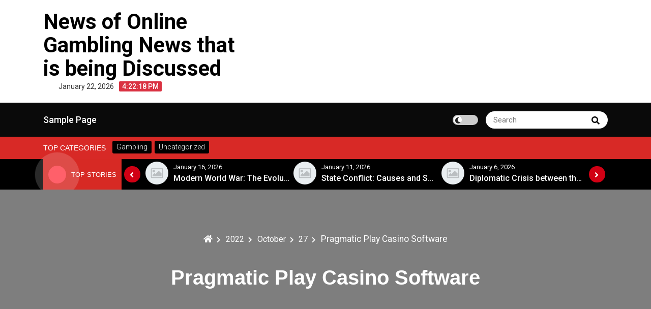

--- FILE ---
content_type: text/html; charset=UTF-8
request_url: https://ten103-cambodia.com/index.php/2022/10/27/pragmatic-play-casino-software-2/
body_size: 13379
content:
<!DOCTYPE html>
<html lang="en-US">
<head>
 	<meta charset="UTF-8">
 	<meta name="viewport" content="width=device-width, initial-scale=1">
	<link rel="profile" href="https://gmpg.org/xfn/11">
 	<meta name='robots' content='index, follow, max-image-preview:large, max-snippet:-1, max-video-preview:-1' />

	<!-- This site is optimized with the Yoast SEO plugin v26.8 - https://yoast.com/product/yoast-seo-wordpress/ -->
	<title>Explore Pragmatic Play Casino Software: Features &amp; Benefits</title>
	<meta name="description" content="Discover the innovative features of Pragmatic Play Casino Software, offering top-notch games, seamless integration, and an exceptional gaming experience." />
	<link rel="canonical" href="https://ten103-cambodia.com/index.php/2022/10/27/pragmatic-play-casino-software-2/" />
	<meta property="og:locale" content="en_US" />
	<meta property="og:type" content="article" />
	<meta property="og:title" content="Explore Pragmatic Play Casino Software: Features &amp; Benefits" />
	<meta property="og:description" content="Discover the innovative features of Pragmatic Play Casino Software, offering top-notch games, seamless integration, and an exceptional gaming experience." />
	<meta property="og:url" content="https://ten103-cambodia.com/index.php/2022/10/27/pragmatic-play-casino-software-2/" />
	<meta property="og:site_name" content="News of Online Gambling News that is being Discussed" />
	<meta property="article:published_time" content="2022-10-27T04:42:06+00:00" />
	<meta property="article:modified_time" content="2022-10-27T04:42:07+00:00" />
	<meta name="author" content="adminten" />
	<meta name="twitter:card" content="summary_large_image" />
	<meta name="twitter:label1" content="Written by" />
	<meta name="twitter:data1" content="adminten" />
	<meta name="twitter:label2" content="Est. reading time" />
	<meta name="twitter:data2" content="1 minute" />
	<script type="application/ld+json" class="yoast-schema-graph">{"@context":"https://schema.org","@graph":[{"@type":"Article","@id":"https://ten103-cambodia.com/index.php/2022/10/27/pragmatic-play-casino-software-2/#article","isPartOf":{"@id":"https://ten103-cambodia.com/index.php/2022/10/27/pragmatic-play-casino-software-2/"},"author":{"name":"adminten","@id":"https://ten103-cambodia.com/#/schema/person/424ea1ceffe44e9e65be2693d43c5202"},"headline":"Pragmatic Play Casino Software","datePublished":"2022-10-27T04:42:06+00:00","dateModified":"2022-10-27T04:42:07+00:00","mainEntityOfPage":{"@id":"https://ten103-cambodia.com/index.php/2022/10/27/pragmatic-play-casino-software-2/"},"wordCount":220,"inLanguage":"en-US"},{"@type":"WebPage","@id":"https://ten103-cambodia.com/index.php/2022/10/27/pragmatic-play-casino-software-2/","url":"https://ten103-cambodia.com/index.php/2022/10/27/pragmatic-play-casino-software-2/","name":"Explore Pragmatic Play Casino Software: Features & Benefits","isPartOf":{"@id":"https://ten103-cambodia.com/#website"},"datePublished":"2022-10-27T04:42:06+00:00","dateModified":"2022-10-27T04:42:07+00:00","author":{"@id":"https://ten103-cambodia.com/#/schema/person/424ea1ceffe44e9e65be2693d43c5202"},"description":"Discover the innovative features of Pragmatic Play Casino Software, offering top-notch games, seamless integration, and an exceptional gaming experience.","breadcrumb":{"@id":"https://ten103-cambodia.com/index.php/2022/10/27/pragmatic-play-casino-software-2/#breadcrumb"},"inLanguage":"en-US","potentialAction":[{"@type":"ReadAction","target":["https://ten103-cambodia.com/index.php/2022/10/27/pragmatic-play-casino-software-2/"]}]},{"@type":"BreadcrumbList","@id":"https://ten103-cambodia.com/index.php/2022/10/27/pragmatic-play-casino-software-2/#breadcrumb","itemListElement":[{"@type":"ListItem","position":1,"name":"Home","item":"https://ten103-cambodia.com/"},{"@type":"ListItem","position":2,"name":"Pragmatic Play Casino Software"}]},{"@type":"WebSite","@id":"https://ten103-cambodia.com/#website","url":"https://ten103-cambodia.com/","name":"News of Online Gambling News that is being Discussed","description":"","potentialAction":[{"@type":"SearchAction","target":{"@type":"EntryPoint","urlTemplate":"https://ten103-cambodia.com/?s={search_term_string}"},"query-input":{"@type":"PropertyValueSpecification","valueRequired":true,"valueName":"search_term_string"}}],"inLanguage":"en-US"},{"@type":"Person","@id":"https://ten103-cambodia.com/#/schema/person/424ea1ceffe44e9e65be2693d43c5202","name":"adminten","image":{"@type":"ImageObject","inLanguage":"en-US","@id":"https://ten103-cambodia.com/#/schema/person/image/","url":"https://secure.gravatar.com/avatar/2e6951b68561a53a4644eb70f84e3cd65fb898784c96cc0d42471e383c35c81e?s=96&d=mm&r=g","contentUrl":"https://secure.gravatar.com/avatar/2e6951b68561a53a4644eb70f84e3cd65fb898784c96cc0d42471e383c35c81e?s=96&d=mm&r=g","caption":"adminten"},"sameAs":["https://ten103-cambodia.com"],"url":"https://ten103-cambodia.com/index.php/author/adminten/"}]}</script>
	<!-- / Yoast SEO plugin. -->


<link rel='dns-prefetch' href='//fonts.googleapis.com' />
<link rel="alternate" type="application/rss+xml" title="News of Online Gambling News that is being Discussed &raquo; Feed" href="https://ten103-cambodia.com/index.php/feed/" />
<link rel="alternate" title="oEmbed (JSON)" type="application/json+oembed" href="https://ten103-cambodia.com/index.php/wp-json/oembed/1.0/embed?url=https%3A%2F%2Ften103-cambodia.com%2Findex.php%2F2022%2F10%2F27%2Fpragmatic-play-casino-software-2%2F" />
<link rel="alternate" title="oEmbed (XML)" type="text/xml+oembed" href="https://ten103-cambodia.com/index.php/wp-json/oembed/1.0/embed?url=https%3A%2F%2Ften103-cambodia.com%2Findex.php%2F2022%2F10%2F27%2Fpragmatic-play-casino-software-2%2F&#038;format=xml" />
<style id='wp-img-auto-sizes-contain-inline-css' type='text/css'>
img:is([sizes=auto i],[sizes^="auto," i]){contain-intrinsic-size:3000px 1500px}
/*# sourceURL=wp-img-auto-sizes-contain-inline-css */
</style>

<style id='wp-emoji-styles-inline-css' type='text/css'>

	img.wp-smiley, img.emoji {
		display: inline !important;
		border: none !important;
		box-shadow: none !important;
		height: 1em !important;
		width: 1em !important;
		margin: 0 0.07em !important;
		vertical-align: -0.1em !important;
		background: none !important;
		padding: 0 !important;
	}
/*# sourceURL=wp-emoji-styles-inline-css */
</style>
<link rel='stylesheet' id='wp-block-library-css' href='https://ten103-cambodia.com/wp-includes/css/dist/block-library/style.min.css?ver=6.9' type='text/css' media='all' />
<style id='wp-block-archives-inline-css' type='text/css'>
.wp-block-archives{box-sizing:border-box}.wp-block-archives-dropdown label{display:block}
/*# sourceURL=https://ten103-cambodia.com/wp-includes/blocks/archives/style.min.css */
</style>
<style id='wp-block-categories-inline-css' type='text/css'>
.wp-block-categories{box-sizing:border-box}.wp-block-categories.alignleft{margin-right:2em}.wp-block-categories.alignright{margin-left:2em}.wp-block-categories.wp-block-categories-dropdown.aligncenter{text-align:center}.wp-block-categories .wp-block-categories__label{display:block;width:100%}
/*# sourceURL=https://ten103-cambodia.com/wp-includes/blocks/categories/style.min.css */
</style>
<style id='wp-block-heading-inline-css' type='text/css'>
h1:where(.wp-block-heading).has-background,h2:where(.wp-block-heading).has-background,h3:where(.wp-block-heading).has-background,h4:where(.wp-block-heading).has-background,h5:where(.wp-block-heading).has-background,h6:where(.wp-block-heading).has-background{padding:1.25em 2.375em}h1.has-text-align-left[style*=writing-mode]:where([style*=vertical-lr]),h1.has-text-align-right[style*=writing-mode]:where([style*=vertical-rl]),h2.has-text-align-left[style*=writing-mode]:where([style*=vertical-lr]),h2.has-text-align-right[style*=writing-mode]:where([style*=vertical-rl]),h3.has-text-align-left[style*=writing-mode]:where([style*=vertical-lr]),h3.has-text-align-right[style*=writing-mode]:where([style*=vertical-rl]),h4.has-text-align-left[style*=writing-mode]:where([style*=vertical-lr]),h4.has-text-align-right[style*=writing-mode]:where([style*=vertical-rl]),h5.has-text-align-left[style*=writing-mode]:where([style*=vertical-lr]),h5.has-text-align-right[style*=writing-mode]:where([style*=vertical-rl]),h6.has-text-align-left[style*=writing-mode]:where([style*=vertical-lr]),h6.has-text-align-right[style*=writing-mode]:where([style*=vertical-rl]){rotate:180deg}
/*# sourceURL=https://ten103-cambodia.com/wp-includes/blocks/heading/style.min.css */
</style>
<style id='wp-block-latest-comments-inline-css' type='text/css'>
ol.wp-block-latest-comments{box-sizing:border-box;margin-left:0}:where(.wp-block-latest-comments:not([style*=line-height] .wp-block-latest-comments__comment)){line-height:1.1}:where(.wp-block-latest-comments:not([style*=line-height] .wp-block-latest-comments__comment-excerpt p)){line-height:1.8}.has-dates :where(.wp-block-latest-comments:not([style*=line-height])),.has-excerpts :where(.wp-block-latest-comments:not([style*=line-height])){line-height:1.5}.wp-block-latest-comments .wp-block-latest-comments{padding-left:0}.wp-block-latest-comments__comment{list-style:none;margin-bottom:1em}.has-avatars .wp-block-latest-comments__comment{list-style:none;min-height:2.25em}.has-avatars .wp-block-latest-comments__comment .wp-block-latest-comments__comment-excerpt,.has-avatars .wp-block-latest-comments__comment .wp-block-latest-comments__comment-meta{margin-left:3.25em}.wp-block-latest-comments__comment-excerpt p{font-size:.875em;margin:.36em 0 1.4em}.wp-block-latest-comments__comment-date{display:block;font-size:.75em}.wp-block-latest-comments .avatar,.wp-block-latest-comments__comment-avatar{border-radius:1.5em;display:block;float:left;height:2.5em;margin-right:.75em;width:2.5em}.wp-block-latest-comments[class*=-font-size] a,.wp-block-latest-comments[style*=font-size] a{font-size:inherit}
/*# sourceURL=https://ten103-cambodia.com/wp-includes/blocks/latest-comments/style.min.css */
</style>
<style id='wp-block-latest-posts-inline-css' type='text/css'>
.wp-block-latest-posts{box-sizing:border-box}.wp-block-latest-posts.alignleft{margin-right:2em}.wp-block-latest-posts.alignright{margin-left:2em}.wp-block-latest-posts.wp-block-latest-posts__list{list-style:none}.wp-block-latest-posts.wp-block-latest-posts__list li{clear:both;overflow-wrap:break-word}.wp-block-latest-posts.is-grid{display:flex;flex-wrap:wrap}.wp-block-latest-posts.is-grid li{margin:0 1.25em 1.25em 0;width:100%}@media (min-width:600px){.wp-block-latest-posts.columns-2 li{width:calc(50% - .625em)}.wp-block-latest-posts.columns-2 li:nth-child(2n){margin-right:0}.wp-block-latest-posts.columns-3 li{width:calc(33.33333% - .83333em)}.wp-block-latest-posts.columns-3 li:nth-child(3n){margin-right:0}.wp-block-latest-posts.columns-4 li{width:calc(25% - .9375em)}.wp-block-latest-posts.columns-4 li:nth-child(4n){margin-right:0}.wp-block-latest-posts.columns-5 li{width:calc(20% - 1em)}.wp-block-latest-posts.columns-5 li:nth-child(5n){margin-right:0}.wp-block-latest-posts.columns-6 li{width:calc(16.66667% - 1.04167em)}.wp-block-latest-posts.columns-6 li:nth-child(6n){margin-right:0}}:root :where(.wp-block-latest-posts.is-grid){padding:0}:root :where(.wp-block-latest-posts.wp-block-latest-posts__list){padding-left:0}.wp-block-latest-posts__post-author,.wp-block-latest-posts__post-date{display:block;font-size:.8125em}.wp-block-latest-posts__post-excerpt,.wp-block-latest-posts__post-full-content{margin-bottom:1em;margin-top:.5em}.wp-block-latest-posts__featured-image a{display:inline-block}.wp-block-latest-posts__featured-image img{height:auto;max-width:100%;width:auto}.wp-block-latest-posts__featured-image.alignleft{float:left;margin-right:1em}.wp-block-latest-posts__featured-image.alignright{float:right;margin-left:1em}.wp-block-latest-posts__featured-image.aligncenter{margin-bottom:1em;text-align:center}
/*# sourceURL=https://ten103-cambodia.com/wp-includes/blocks/latest-posts/style.min.css */
</style>
<style id='wp-block-search-inline-css' type='text/css'>
.wp-block-search__button{margin-left:10px;word-break:normal}.wp-block-search__button.has-icon{line-height:0}.wp-block-search__button svg{height:1.25em;min-height:24px;min-width:24px;width:1.25em;fill:currentColor;vertical-align:text-bottom}:where(.wp-block-search__button){border:1px solid #ccc;padding:6px 10px}.wp-block-search__inside-wrapper{display:flex;flex:auto;flex-wrap:nowrap;max-width:100%}.wp-block-search__label{width:100%}.wp-block-search.wp-block-search__button-only .wp-block-search__button{box-sizing:border-box;display:flex;flex-shrink:0;justify-content:center;margin-left:0;max-width:100%}.wp-block-search.wp-block-search__button-only .wp-block-search__inside-wrapper{min-width:0!important;transition-property:width}.wp-block-search.wp-block-search__button-only .wp-block-search__input{flex-basis:100%;transition-duration:.3s}.wp-block-search.wp-block-search__button-only.wp-block-search__searchfield-hidden,.wp-block-search.wp-block-search__button-only.wp-block-search__searchfield-hidden .wp-block-search__inside-wrapper{overflow:hidden}.wp-block-search.wp-block-search__button-only.wp-block-search__searchfield-hidden .wp-block-search__input{border-left-width:0!important;border-right-width:0!important;flex-basis:0;flex-grow:0;margin:0;min-width:0!important;padding-left:0!important;padding-right:0!important;width:0!important}:where(.wp-block-search__input){appearance:none;border:1px solid #949494;flex-grow:1;font-family:inherit;font-size:inherit;font-style:inherit;font-weight:inherit;letter-spacing:inherit;line-height:inherit;margin-left:0;margin-right:0;min-width:3rem;padding:8px;text-decoration:unset!important;text-transform:inherit}:where(.wp-block-search__button-inside .wp-block-search__inside-wrapper){background-color:#fff;border:1px solid #949494;box-sizing:border-box;padding:4px}:where(.wp-block-search__button-inside .wp-block-search__inside-wrapper) .wp-block-search__input{border:none;border-radius:0;padding:0 4px}:where(.wp-block-search__button-inside .wp-block-search__inside-wrapper) .wp-block-search__input:focus{outline:none}:where(.wp-block-search__button-inside .wp-block-search__inside-wrapper) :where(.wp-block-search__button){padding:4px 8px}.wp-block-search.aligncenter .wp-block-search__inside-wrapper{margin:auto}.wp-block[data-align=right] .wp-block-search.wp-block-search__button-only .wp-block-search__inside-wrapper{float:right}
/*# sourceURL=https://ten103-cambodia.com/wp-includes/blocks/search/style.min.css */
</style>
<style id='wp-block-search-theme-inline-css' type='text/css'>
.wp-block-search .wp-block-search__label{font-weight:700}.wp-block-search__button{border:1px solid #ccc;padding:.375em .625em}
/*# sourceURL=https://ten103-cambodia.com/wp-includes/blocks/search/theme.min.css */
</style>
<style id='wp-block-group-inline-css' type='text/css'>
.wp-block-group{box-sizing:border-box}:where(.wp-block-group.wp-block-group-is-layout-constrained){position:relative}
/*# sourceURL=https://ten103-cambodia.com/wp-includes/blocks/group/style.min.css */
</style>
<style id='wp-block-group-theme-inline-css' type='text/css'>
:where(.wp-block-group.has-background){padding:1.25em 2.375em}
/*# sourceURL=https://ten103-cambodia.com/wp-includes/blocks/group/theme.min.css */
</style>
<style id='global-styles-inline-css' type='text/css'>
:root{--wp--preset--aspect-ratio--square: 1;--wp--preset--aspect-ratio--4-3: 4/3;--wp--preset--aspect-ratio--3-4: 3/4;--wp--preset--aspect-ratio--3-2: 3/2;--wp--preset--aspect-ratio--2-3: 2/3;--wp--preset--aspect-ratio--16-9: 16/9;--wp--preset--aspect-ratio--9-16: 9/16;--wp--preset--color--black: #000000;--wp--preset--color--cyan-bluish-gray: #abb8c3;--wp--preset--color--white: #ffffff;--wp--preset--color--pale-pink: #f78da7;--wp--preset--color--vivid-red: #cf2e2e;--wp--preset--color--luminous-vivid-orange: #ff6900;--wp--preset--color--luminous-vivid-amber: #fcb900;--wp--preset--color--light-green-cyan: #7bdcb5;--wp--preset--color--vivid-green-cyan: #00d084;--wp--preset--color--pale-cyan-blue: #8ed1fc;--wp--preset--color--vivid-cyan-blue: #0693e3;--wp--preset--color--vivid-purple: #9b51e0;--wp--preset--gradient--vivid-cyan-blue-to-vivid-purple: linear-gradient(135deg,rgb(6,147,227) 0%,rgb(155,81,224) 100%);--wp--preset--gradient--light-green-cyan-to-vivid-green-cyan: linear-gradient(135deg,rgb(122,220,180) 0%,rgb(0,208,130) 100%);--wp--preset--gradient--luminous-vivid-amber-to-luminous-vivid-orange: linear-gradient(135deg,rgb(252,185,0) 0%,rgb(255,105,0) 100%);--wp--preset--gradient--luminous-vivid-orange-to-vivid-red: linear-gradient(135deg,rgb(255,105,0) 0%,rgb(207,46,46) 100%);--wp--preset--gradient--very-light-gray-to-cyan-bluish-gray: linear-gradient(135deg,rgb(238,238,238) 0%,rgb(169,184,195) 100%);--wp--preset--gradient--cool-to-warm-spectrum: linear-gradient(135deg,rgb(74,234,220) 0%,rgb(151,120,209) 20%,rgb(207,42,186) 40%,rgb(238,44,130) 60%,rgb(251,105,98) 80%,rgb(254,248,76) 100%);--wp--preset--gradient--blush-light-purple: linear-gradient(135deg,rgb(255,206,236) 0%,rgb(152,150,240) 100%);--wp--preset--gradient--blush-bordeaux: linear-gradient(135deg,rgb(254,205,165) 0%,rgb(254,45,45) 50%,rgb(107,0,62) 100%);--wp--preset--gradient--luminous-dusk: linear-gradient(135deg,rgb(255,203,112) 0%,rgb(199,81,192) 50%,rgb(65,88,208) 100%);--wp--preset--gradient--pale-ocean: linear-gradient(135deg,rgb(255,245,203) 0%,rgb(182,227,212) 50%,rgb(51,167,181) 100%);--wp--preset--gradient--electric-grass: linear-gradient(135deg,rgb(202,248,128) 0%,rgb(113,206,126) 100%);--wp--preset--gradient--midnight: linear-gradient(135deg,rgb(2,3,129) 0%,rgb(40,116,252) 100%);--wp--preset--font-size--small: 13px;--wp--preset--font-size--medium: 20px;--wp--preset--font-size--large: 36px;--wp--preset--font-size--x-large: 42px;--wp--preset--spacing--20: 0.44rem;--wp--preset--spacing--30: 0.67rem;--wp--preset--spacing--40: 1rem;--wp--preset--spacing--50: 1.5rem;--wp--preset--spacing--60: 2.25rem;--wp--preset--spacing--70: 3.38rem;--wp--preset--spacing--80: 5.06rem;--wp--preset--shadow--natural: 6px 6px 9px rgba(0, 0, 0, 0.2);--wp--preset--shadow--deep: 12px 12px 50px rgba(0, 0, 0, 0.4);--wp--preset--shadow--sharp: 6px 6px 0px rgba(0, 0, 0, 0.2);--wp--preset--shadow--outlined: 6px 6px 0px -3px rgb(255, 255, 255), 6px 6px rgb(0, 0, 0);--wp--preset--shadow--crisp: 6px 6px 0px rgb(0, 0, 0);}:where(.is-layout-flex){gap: 0.5em;}:where(.is-layout-grid){gap: 0.5em;}body .is-layout-flex{display: flex;}.is-layout-flex{flex-wrap: wrap;align-items: center;}.is-layout-flex > :is(*, div){margin: 0;}body .is-layout-grid{display: grid;}.is-layout-grid > :is(*, div){margin: 0;}:where(.wp-block-columns.is-layout-flex){gap: 2em;}:where(.wp-block-columns.is-layout-grid){gap: 2em;}:where(.wp-block-post-template.is-layout-flex){gap: 1.25em;}:where(.wp-block-post-template.is-layout-grid){gap: 1.25em;}.has-black-color{color: var(--wp--preset--color--black) !important;}.has-cyan-bluish-gray-color{color: var(--wp--preset--color--cyan-bluish-gray) !important;}.has-white-color{color: var(--wp--preset--color--white) !important;}.has-pale-pink-color{color: var(--wp--preset--color--pale-pink) !important;}.has-vivid-red-color{color: var(--wp--preset--color--vivid-red) !important;}.has-luminous-vivid-orange-color{color: var(--wp--preset--color--luminous-vivid-orange) !important;}.has-luminous-vivid-amber-color{color: var(--wp--preset--color--luminous-vivid-amber) !important;}.has-light-green-cyan-color{color: var(--wp--preset--color--light-green-cyan) !important;}.has-vivid-green-cyan-color{color: var(--wp--preset--color--vivid-green-cyan) !important;}.has-pale-cyan-blue-color{color: var(--wp--preset--color--pale-cyan-blue) !important;}.has-vivid-cyan-blue-color{color: var(--wp--preset--color--vivid-cyan-blue) !important;}.has-vivid-purple-color{color: var(--wp--preset--color--vivid-purple) !important;}.has-black-background-color{background-color: var(--wp--preset--color--black) !important;}.has-cyan-bluish-gray-background-color{background-color: var(--wp--preset--color--cyan-bluish-gray) !important;}.has-white-background-color{background-color: var(--wp--preset--color--white) !important;}.has-pale-pink-background-color{background-color: var(--wp--preset--color--pale-pink) !important;}.has-vivid-red-background-color{background-color: var(--wp--preset--color--vivid-red) !important;}.has-luminous-vivid-orange-background-color{background-color: var(--wp--preset--color--luminous-vivid-orange) !important;}.has-luminous-vivid-amber-background-color{background-color: var(--wp--preset--color--luminous-vivid-amber) !important;}.has-light-green-cyan-background-color{background-color: var(--wp--preset--color--light-green-cyan) !important;}.has-vivid-green-cyan-background-color{background-color: var(--wp--preset--color--vivid-green-cyan) !important;}.has-pale-cyan-blue-background-color{background-color: var(--wp--preset--color--pale-cyan-blue) !important;}.has-vivid-cyan-blue-background-color{background-color: var(--wp--preset--color--vivid-cyan-blue) !important;}.has-vivid-purple-background-color{background-color: var(--wp--preset--color--vivid-purple) !important;}.has-black-border-color{border-color: var(--wp--preset--color--black) !important;}.has-cyan-bluish-gray-border-color{border-color: var(--wp--preset--color--cyan-bluish-gray) !important;}.has-white-border-color{border-color: var(--wp--preset--color--white) !important;}.has-pale-pink-border-color{border-color: var(--wp--preset--color--pale-pink) !important;}.has-vivid-red-border-color{border-color: var(--wp--preset--color--vivid-red) !important;}.has-luminous-vivid-orange-border-color{border-color: var(--wp--preset--color--luminous-vivid-orange) !important;}.has-luminous-vivid-amber-border-color{border-color: var(--wp--preset--color--luminous-vivid-amber) !important;}.has-light-green-cyan-border-color{border-color: var(--wp--preset--color--light-green-cyan) !important;}.has-vivid-green-cyan-border-color{border-color: var(--wp--preset--color--vivid-green-cyan) !important;}.has-pale-cyan-blue-border-color{border-color: var(--wp--preset--color--pale-cyan-blue) !important;}.has-vivid-cyan-blue-border-color{border-color: var(--wp--preset--color--vivid-cyan-blue) !important;}.has-vivid-purple-border-color{border-color: var(--wp--preset--color--vivid-purple) !important;}.has-vivid-cyan-blue-to-vivid-purple-gradient-background{background: var(--wp--preset--gradient--vivid-cyan-blue-to-vivid-purple) !important;}.has-light-green-cyan-to-vivid-green-cyan-gradient-background{background: var(--wp--preset--gradient--light-green-cyan-to-vivid-green-cyan) !important;}.has-luminous-vivid-amber-to-luminous-vivid-orange-gradient-background{background: var(--wp--preset--gradient--luminous-vivid-amber-to-luminous-vivid-orange) !important;}.has-luminous-vivid-orange-to-vivid-red-gradient-background{background: var(--wp--preset--gradient--luminous-vivid-orange-to-vivid-red) !important;}.has-very-light-gray-to-cyan-bluish-gray-gradient-background{background: var(--wp--preset--gradient--very-light-gray-to-cyan-bluish-gray) !important;}.has-cool-to-warm-spectrum-gradient-background{background: var(--wp--preset--gradient--cool-to-warm-spectrum) !important;}.has-blush-light-purple-gradient-background{background: var(--wp--preset--gradient--blush-light-purple) !important;}.has-blush-bordeaux-gradient-background{background: var(--wp--preset--gradient--blush-bordeaux) !important;}.has-luminous-dusk-gradient-background{background: var(--wp--preset--gradient--luminous-dusk) !important;}.has-pale-ocean-gradient-background{background: var(--wp--preset--gradient--pale-ocean) !important;}.has-electric-grass-gradient-background{background: var(--wp--preset--gradient--electric-grass) !important;}.has-midnight-gradient-background{background: var(--wp--preset--gradient--midnight) !important;}.has-small-font-size{font-size: var(--wp--preset--font-size--small) !important;}.has-medium-font-size{font-size: var(--wp--preset--font-size--medium) !important;}.has-large-font-size{font-size: var(--wp--preset--font-size--large) !important;}.has-x-large-font-size{font-size: var(--wp--preset--font-size--x-large) !important;}
/*# sourceURL=global-styles-inline-css */
</style>

<style id='classic-theme-styles-inline-css' type='text/css'>
/*! This file is auto-generated */
.wp-block-button__link{color:#fff;background-color:#32373c;border-radius:9999px;box-shadow:none;text-decoration:none;padding:calc(.667em + 2px) calc(1.333em + 2px);font-size:1.125em}.wp-block-file__button{background:#32373c;color:#fff;text-decoration:none}
/*# sourceURL=/wp-includes/css/classic-themes.min.css */
</style>
<link rel='stylesheet' id='main-style-css' href='https://ten103-cambodia.com/wp-content/themes/royalnews/style.css?ver=6.9' type='text/css' media='all' />
<link rel='stylesheet' id='royalnews-style-css' href='https://ten103-cambodia.com/wp-content/themes/royalnews/assets/css/royalnews.css?ver=6.9' type='text/css' media='all' />
<link rel='stylesheet' id='slick-css' href='https://ten103-cambodia.com/wp-content/themes/royalnews/assets/third-party/slick/slick.css?ver=1.8.1' type='text/css' media='all' />
<link rel='stylesheet' id='google-font-css' href='https://fonts.googleapis.com/css2?family=Roboto%3Aital%2Cwght%400%2C100%3B0%2C300%3B0%2C400%3B0%2C500%3B0%2C700%3B1%2C100%3B1%2C300%3B1%2C400%3B1%2C500%3B1%2C700&#038;display=swap&#038;ver=6.9' type='text/css' media='all' />
<link rel='stylesheet' id='fontawesome-css' href='https://ten103-cambodia.com/wp-content/themes/royalnews/assets/third-party/fontawesome/css/all.min.css?ver=5.15.3' type='text/css' media='all' />
<script type="text/javascript" src="https://ten103-cambodia.com/wp-includes/js/jquery/jquery.min.js?ver=3.7.1" id="jquery-core-js"></script>
<script type="text/javascript" src="https://ten103-cambodia.com/wp-includes/js/jquery/jquery-migrate.min.js?ver=3.4.1" id="jquery-migrate-js"></script>
<script type="text/javascript" src="https://ten103-cambodia.com/wp-content/themes/royalnews/assets/third-party/slick/slick.js?ver=1.8.1" id="slick-js"></script>
<script type="text/javascript" src="https://ten103-cambodia.com/wp-content/themes/royalnews/assets/third-party/sticky/jquery-sticky.js?ver=1.0.4" id="sticky-js"></script>
<script type="text/javascript" src="https://ten103-cambodia.com/wp-content/themes/royalnews/assets/js/royalnews.js?ver=6.9" id="royalnews-script-js"></script>
<link rel="https://api.w.org/" href="https://ten103-cambodia.com/index.php/wp-json/" /><link rel="alternate" title="JSON" type="application/json" href="https://ten103-cambodia.com/index.php/wp-json/wp/v2/posts/398" /><link rel="EditURI" type="application/rsd+xml" title="RSD" href="https://ten103-cambodia.com/xmlrpc.php?rsd" />
<meta name="generator" content="WordPress 6.9" />
<link rel='shortlink' href='https://ten103-cambodia.com/?p=398' />

    <style type="text/css">
        .royalnews-site-title, .royalnews-site-title a, .royalnews-site-description,
        .royalnews-site-branding .royalnews-site-title a, .royalnews-time-wrapper .royalnews-time-inner time{
            color: #000000;
        }?>
    </style>
</head>
<body data-rsssl=1 itemtype='https://schema.org/Blog' itemscope='itemscope' class="wp-singular post-template-default single single-post postid-398 single-format-standard wp-embed-responsive wp-theme-royalnews royalnews-sidebar-enable royalnews-social-menu-disabled royalnews-blog-two" >
        <a class="skip-link screen-reader-text" href="#site-content">
        Skip to content    </a>
        <header id="royalnews-head" itemtype='https://schema.org/WPHeader' itemscope='itemscope' role='banner' class="royalnews-main-content">
        <div class="royalnews-main-header">
            
<div class="royalnews-header-wrap" >
    <div class="container">
        <div class="royalnews-upper-header">
            <div class="royalnews-site-identity-wrapper">
                <div class="royalnews-site-identity-inner">
                                        <div class="">
                                                    <p class="royalnews-site-title">
                                <a href="https://ten103-cambodia.com/" rel="home">
                                    News of Online Gambling News that is being Discussed                                    
                                </a>
                            </p>
                                            </div>
                </div>
                                    <div class="royalnews-time-wrapper">
                        <div class="royalnews-time-inner">
                            <time datetime="2026-01-22T16:21:55+00:00">
                                January 22, 2026                            </time>
                        </div>
                        <div 
                            class="royalnews-digital-clock-wrapper"
                            data-timezone=""
                            data-timezone-type="local"
                        >
                            <span class="royalnews-time"></span>
                        </div> 
                    </div>            
                 
            </div>
                    </div> 
    </div>    
</div> 
 <div class="royalnews-primary-menu-wrapper">
    <div class="container">
      <div class="royalnews-menu-wrapper">
                  <a href="#" class="royalnews-mobile-menu" id="royalnews-menu-toggle">
            <i class="royalnews-toggle-btn fas fa-bars"></i>
         </a>
         <nav class="royalnews-primary-menu" id="royalnews-primary-menu">
            <div id="primary-menu" class="navigation clearfix"><ul>
<li class="page_item page-item-2"><a href="https://ten103-cambodia.com/index.php/sample-page/">Sample Page</a></li>
</ul></div>
         </nav>
         <div class="royalnews-header-right">
                    <div class="royalnews-darkmode-toggle-wrapper">        
            <label class="royalnews-switch">
              <input type="checkbox">
              <span class="royalnews-slider round"></span>
            </label>
        </div>
                                 <div class="royalnews-search-wrapper">
                    <div class="royalnews-search-form">                 
                        
<form role="search" method="get" class="search-form" action="https://ten103-cambodia.com/">	
	<label>
		<span class="screen-reader-text">Search for:</span>
		<input 
			type="search" 
			class="search-field" 
			placeholder="Search" 
	    	value="" 
	    	name="s"
    	/>
	</label>
	<button type="submit" class="royalnews-search-submit">
		<span class="screen-reader-text">
			Search			
		</span>
		<i class="fas fa-search"></i>
	</button>
</form>                    </div>
                </div>
                  </div>
   </div>
</div>        </div>
    </header>
        <div class="royalnews-header-cat-wrap">
        <div class="container">
            <div class="royalnews-header-cat">
                                    <h3 class="royalnews-category-title">Top Categories</h3>
                                    <div class="royalnews-header-cat-inner">
                        <a href="https://ten103-cambodia.com/index.php/category/gambling/">
                                                        <p>Gambling</p>
                        </a>
                    </div>
                                    <div class="royalnews-header-cat-inner">
                        <a href="https://ten103-cambodia.com/index.php/category/uncategorized/">
                                                        <p>Uncategorized</p>
                        </a>
                    </div>
                            </div>
        </div>
    </div>
     <div class="royalnews-stories-main-wrapper">
        <div class="container">
            <div class="royalnews-exclusive-posts">
                <div class="royalnews-top-stories">        
                                            <div class="royalnews-news-spinner">
                            <span></span>
                        </div>
                        <h3 class="royalnews-stoories-title">Top Stories</h3>
                                    </div>
                <div class="royalnews-main-stories">
                    <div class="royalnews-stories-wrap">
                                                    <div class="royalnews-stories-inner">     
                                <div class="royalnews-stories-image">                        
                                    <a href="https://ten103-cambodia.com/index.php/2026/01/21/the-role-of-diplomatic-relations-in-building-global-peace/">                        
                                        <img src="https://ten103-cambodia.com/wp-content/themes/royalnews/assets/images/placeholder.jpg">
                                    </a>
                                </div>
                                <div class="royalnews-stories-meta">
                                    <div class="royalnews-stories-date">
                                        <span class="royalnews-posted-on">
				<a href="https://ten103-cambodia.com/index.php/2022/10/27/" rel="bookmark">
					<time class="entry-date published" datetime="2026-01-21T17:12:58+00:00">January 21, 2026</time>
				</a>
			</span>                                    </div>
                                    <div class="royalnews-stories-title">
                                       <a href="https://ten103-cambodia.com/index.php/2026/01/21/the-role-of-diplomatic-relations-in-building-global-peace/">
                                            <p>The Role of Diplomatic Relations in Building Global Peace</p>   
                                       </a> 
                                    </div>
                                </div>
                            </div>
                                                    <div class="royalnews-stories-inner">     
                                <div class="royalnews-stories-image">                        
                                    <a href="https://ten103-cambodia.com/index.php/2026/01/16/modern-world-war-the-evolution-of-military-strategy/">                        
                                        <img src="https://ten103-cambodia.com/wp-content/themes/royalnews/assets/images/placeholder.jpg">
                                    </a>
                                </div>
                                <div class="royalnews-stories-meta">
                                    <div class="royalnews-stories-date">
                                        <span class="royalnews-posted-on">
				<a href="https://ten103-cambodia.com/index.php/2022/10/27/" rel="bookmark">
					<time class="entry-date published" datetime="2026-01-16T17:11:38+00:00">January 16, 2026</time>
				</a>
			</span>                                    </div>
                                    <div class="royalnews-stories-title">
                                       <a href="https://ten103-cambodia.com/index.php/2026/01/16/modern-world-war-the-evolution-of-military-strategy/">
                                            <p>Modern World War: The Evolution of Military Strategy</p>   
                                       </a> 
                                    </div>
                                </div>
                            </div>
                                                    <div class="royalnews-stories-inner">     
                                <div class="royalnews-stories-image">                        
                                    <a href="https://ten103-cambodia.com/index.php/2026/01/11/state-conflict-causes-and-solutions/">                        
                                        <img src="https://ten103-cambodia.com/wp-content/themes/royalnews/assets/images/placeholder.jpg">
                                    </a>
                                </div>
                                <div class="royalnews-stories-meta">
                                    <div class="royalnews-stories-date">
                                        <span class="royalnews-posted-on">
				<a href="https://ten103-cambodia.com/index.php/2022/10/27/" rel="bookmark">
					<time class="entry-date published" datetime="2026-01-11T17:09:32+00:00">January 11, 2026</time>
				</a>
			</span>                                    </div>
                                    <div class="royalnews-stories-title">
                                       <a href="https://ten103-cambodia.com/index.php/2026/01/11/state-conflict-causes-and-solutions/">
                                            <p>State Conflict: Causes and Solutions</p>   
                                       </a> 
                                    </div>
                                </div>
                            </div>
                                                    <div class="royalnews-stories-inner">     
                                <div class="royalnews-stories-image">                        
                                    <a href="https://ten103-cambodia.com/index.php/2026/01/06/diplomatic-crisis-between-the-united-states-and-china/">                        
                                        <img src="https://ten103-cambodia.com/wp-content/themes/royalnews/assets/images/placeholder.jpg">
                                    </a>
                                </div>
                                <div class="royalnews-stories-meta">
                                    <div class="royalnews-stories-date">
                                        <span class="royalnews-posted-on">
				<a href="https://ten103-cambodia.com/index.php/2022/10/27/" rel="bookmark">
					<time class="entry-date published" datetime="2026-01-06T17:07:54+00:00">January 6, 2026</time>
				</a>
			</span>                                    </div>
                                    <div class="royalnews-stories-title">
                                       <a href="https://ten103-cambodia.com/index.php/2026/01/06/diplomatic-crisis-between-the-united-states-and-china/">
                                            <p>Diplomatic Crisis between the United States and China</p>   
                                       </a> 
                                    </div>
                                </div>
                            </div>
                                                    <div class="royalnews-stories-inner">     
                                <div class="royalnews-stories-image">                        
                                    <a href="https://ten103-cambodia.com/index.php/2026/01/01/the-impact-of-global-inflation-on-economic-growth/">                        
                                        <img src="https://ten103-cambodia.com/wp-content/themes/royalnews/assets/images/placeholder.jpg">
                                    </a>
                                </div>
                                <div class="royalnews-stories-meta">
                                    <div class="royalnews-stories-date">
                                        <span class="royalnews-posted-on">
				<a href="https://ten103-cambodia.com/index.php/2022/10/27/" rel="bookmark">
					<time class="entry-date published" datetime="2026-01-01T17:06:49+00:00">January 1, 2026</time>
				</a>
			</span>                                    </div>
                                    <div class="royalnews-stories-title">
                                       <a href="https://ten103-cambodia.com/index.php/2026/01/01/the-impact-of-global-inflation-on-economic-growth/">
                                            <p>The Impact of Global Inflation on Economic Growth</p>   
                                       </a> 
                                    </div>
                                </div>
                            </div>
                                                    <div class="royalnews-stories-inner">     
                                <div class="royalnews-stories-image">                        
                                    <a href="https://ten103-cambodia.com/index.php/2025/12/27/power-dynamics-in-southeast-asia/">                        
                                        <img src="https://ten103-cambodia.com/wp-content/themes/royalnews/assets/images/placeholder.jpg">
                                    </a>
                                </div>
                                <div class="royalnews-stories-meta">
                                    <div class="royalnews-stories-date">
                                        <span class="royalnews-posted-on">
				<a href="https://ten103-cambodia.com/index.php/2022/10/27/" rel="bookmark">
					<time class="entry-date published" datetime="2025-12-27T17:05:28+00:00">December 27, 2025</time>
				</a>
			</span>                                    </div>
                                    <div class="royalnews-stories-title">
                                       <a href="https://ten103-cambodia.com/index.php/2025/12/27/power-dynamics-in-southeast-asia/">
                                            <p>Power Dynamics in Southeast Asia</p>   
                                       </a> 
                                    </div>
                                </div>
                            </div>
                                            </div>
                </div>
            </div>
        </div>
    </div>
	<div class="royalnews-single-page-header-wrapper">		
		<div class="royalnews-single-page-header-inner"  >
			<div class="container">
				<div class="royalnews-breadcrumb-wrapper"><div role="navigation" aria-label="Breadcrumbs" class="breadcrumb-trail breadcrumbs" itemprop="breadcrumb"><ul class="trail-items" itemscope itemtype="http://schema.org/BreadcrumbList"><meta name="numberOfItems" content="5" /><meta name="itemListOrder" content="Ascending" /><li itemprop="itemListElement" itemscope itemtype="http://schema.org/ListItem" class="trail-item trail-begin"><a href="https://ten103-cambodia.com/" rel="home" itemprop="item"><span itemprop="name"><i class="fas fa-home"></i></span></a><meta itemprop="position" content="1" /></li><li itemprop="itemListElement" itemscope itemtype="http://schema.org/ListItem" class="trail-item"><a href="https://ten103-cambodia.com/index.php/2022/" itemprop="item"><span itemprop="name">2022</span></a><meta itemprop="position" content="2" /></li><li itemprop="itemListElement" itemscope itemtype="http://schema.org/ListItem" class="trail-item"><a href="https://ten103-cambodia.com/index.php/2022/10/" itemprop="item"><span itemprop="name">October</span></a><meta itemprop="position" content="3" /></li><li itemprop="itemListElement" itemscope itemtype="http://schema.org/ListItem" class="trail-item"><a href="https://ten103-cambodia.com/index.php/2022/10/27/" itemprop="item"><span itemprop="name">27</span></a><meta itemprop="position" content="4" /></li><li itemprop="itemListElement" itemscope itemtype="http://schema.org/ListItem" class="trail-item trail-end"><span itemprop="item"><span itemprop="name">Pragmatic Play Casino Software</span></span><meta itemprop="position" content="5" /></li></ul></div></div>			
				<div class="royalnews-single-page-header">
					<h2 class="royalnews-page-title">Pragmatic Play Casino Software</h2>				</div>	
			</div>
		</div>
	</div>
<section class="site-content" id="site-content">
    <div class="container">
        <div class="row">
                        <main id="main" class="site-main ">
                                    <div class="royalnews-single-inner">
                                                                                <div class="royalnews-single-content-wrap">
                                			<ul class="royalnews-post-categories">
									<li>
						<a href="https://ten103-cambodia.com/index.php/category/uncategorized/">
							Uncategorized						</a>
					</li>
								</ul>					
		                                <h2 class="royalnews-post-title">           
                                    Pragmatic Play Casino Software                                </h2>
                                <div class="royalnews-post-meta">
                                    <div class="royalnews-post-author">
				<span class="royalnews-author-text">
					By
				</span>
				<a class="royalnews-author-link" href="https://ten103-cambodia.com/index.php/author/adminten/">
					<span class="author">
						adminten
					</span>
				</a>
			</div><span class="royalnews-posted-on">
				<a href="https://ten103-cambodia.com/index.php/2022/10/27/" rel="bookmark">
					<time class="entry-date published" datetime="2022-10-27T04:42:06+00:00">October 27, 2022</time>
				</a>
			</span>                                </div>
                                <div class="royalnews-single-content">
                                    <p>If you&#8217;re looking for an online casino that offers Pragmatic Play games, you&#8217;ve come to the right place. There are several casinos that feature Pragmatic Play games, and you can select one based on your country or region. To play at a casino using Pragmatic Play software, you&#8217;ll need to register first. The registration process is fairly straightforward, and you&#8217;ll need to provide some information to get started.</p>
<p>Pragmatic Play is an online game developer based in Malta. The company was founded in 2007 and initially focused on the American market. However, by 2015, the company&#8217;s global reach had expanded. Today, the company&#8217;s games are available in 78 countries and 18 languages. The company is owned by Anna Yakovleva and is headquartered in Sliema, Malta. Its other offices are in Romania, Great Britain, India, Ukraine, and the Philippines.</p>
<p>One of the most popular Pragmatic Play games is the award-winning Wolf Gold. This game has a traditional slot format and 25 paylines, but also features unique features such as stacked wilds, blazing reels, and respins. You can win up to 5,000 times your initial bet in this game.</p>
<p>Pragmatic Play has over 100 slot games to choose from. These games range from classic three-reel machines to cinematic video slots. Other Pragmatic Play games include video poker and blackjack.</p>
   
                                </div>
                                                            </div>
                                            </div>
                                <div class="royalnews-single-post-navigator-wrap">
                    
	<nav class="navigation post-navigation" aria-label="Posts">
		<h2 class="screen-reader-text">Post navigation</h2>
		<div class="nav-links"><div class="nav-previous"><a href="https://ten103-cambodia.com/index.php/2022/10/26/casino-resorts-offer-more-than-gambling/" rel="prev"><span class="screen-reader-text">Previous Post</span><span class="nav-title"><i class="fas fa-long-arrow-alt-left"></i> Casino Resorts Offer More Than Gambling</span></a></div><div class="nav-next"><a href="https://ten103-cambodia.com/index.php/2022/10/28/the-basics-of-poker-26/" rel="next"><span class="screen-reader-text">Next Post</span><span class="nav-title">The Basics of Poker <i class="fas fa-long-arrow-alt-right"></i></span></a></div></div>
	</nav>                </div>
            </main>
                                        <div class="royalnews-sidebar-content-wrapper">
                   	<aside id="royalnews-main-sidebar" class="royalnews-sidebat-area">
		<section id="block-2" class="widget widget_block widget_search"><form role="search" method="get" action="https://ten103-cambodia.com/" class="wp-block-search__button-outside wp-block-search__text-button wp-block-search"    ><label class="wp-block-search__label" for="wp-block-search__input-1" >Search</label><div class="wp-block-search__inside-wrapper" ><input class="wp-block-search__input" id="wp-block-search__input-1" placeholder="" value="" type="search" name="s" required /><button aria-label="Search" class="wp-block-search__button wp-element-button" type="submit" >Search</button></div></form></section><section id="block-3" class="widget widget_block"><div class="wp-block-group"><div class="wp-block-group__inner-container is-layout-flow wp-block-group-is-layout-flow"><h2 class="wp-block-heading">Recent Posts</h2><ul class="wp-block-latest-posts__list wp-block-latest-posts"><li><a class="wp-block-latest-posts__post-title" href="https://ten103-cambodia.com/index.php/2026/01/21/the-role-of-diplomatic-relations-in-building-global-peace/">The Role of Diplomatic Relations in Building Global Peace</a></li>
<li><a class="wp-block-latest-posts__post-title" href="https://ten103-cambodia.com/index.php/2026/01/16/modern-world-war-the-evolution-of-military-strategy/">Modern World War: The Evolution of Military Strategy</a></li>
<li><a class="wp-block-latest-posts__post-title" href="https://ten103-cambodia.com/index.php/2026/01/11/state-conflict-causes-and-solutions/">State Conflict: Causes and Solutions</a></li>
<li><a class="wp-block-latest-posts__post-title" href="https://ten103-cambodia.com/index.php/2026/01/06/diplomatic-crisis-between-the-united-states-and-china/">Diplomatic Crisis between the United States and China</a></li>
<li><a class="wp-block-latest-posts__post-title" href="https://ten103-cambodia.com/index.php/2026/01/01/the-impact-of-global-inflation-on-economic-growth/">The Impact of Global Inflation on Economic Growth</a></li>
</ul></div></div></section><section id="block-4" class="widget widget_block"><div class="wp-block-group"><div class="wp-block-group__inner-container is-layout-flow wp-block-group-is-layout-flow"><h2 class="wp-block-heading">Recent Comments</h2><ol class="wp-block-latest-comments"><li class="wp-block-latest-comments__comment"><article><footer class="wp-block-latest-comments__comment-meta"><a class="wp-block-latest-comments__comment-author" href="https://wordpress.org/">A WordPress Commenter</a> on <a class="wp-block-latest-comments__comment-link" href="https://ten103-cambodia.com/index.php/2022/03/28/hello-world/#comment-1">Hello world!</a></footer></article></li></ol></div></div></section><section id="block-5" class="widget widget_block"><div class="wp-block-group"><div class="wp-block-group__inner-container is-layout-flow wp-block-group-is-layout-flow"><h2 class="wp-block-heading">Archives</h2><ul class="wp-block-archives-list wp-block-archives">	<li><a href='https://ten103-cambodia.com/index.php/2026/01/'>January 2026</a></li>
	<li><a href='https://ten103-cambodia.com/index.php/2025/12/'>December 2025</a></li>
	<li><a href='https://ten103-cambodia.com/index.php/2025/07/'>July 2025</a></li>
	<li><a href='https://ten103-cambodia.com/index.php/2025/06/'>June 2025</a></li>
	<li><a href='https://ten103-cambodia.com/index.php/2025/05/'>May 2025</a></li>
	<li><a href='https://ten103-cambodia.com/index.php/2025/04/'>April 2025</a></li>
	<li><a href='https://ten103-cambodia.com/index.php/2025/03/'>March 2025</a></li>
	<li><a href='https://ten103-cambodia.com/index.php/2025/02/'>February 2025</a></li>
	<li><a href='https://ten103-cambodia.com/index.php/2025/01/'>January 2025</a></li>
	<li><a href='https://ten103-cambodia.com/index.php/2024/12/'>December 2024</a></li>
	<li><a href='https://ten103-cambodia.com/index.php/2024/11/'>November 2024</a></li>
	<li><a href='https://ten103-cambodia.com/index.php/2024/10/'>October 2024</a></li>
	<li><a href='https://ten103-cambodia.com/index.php/2024/09/'>September 2024</a></li>
	<li><a href='https://ten103-cambodia.com/index.php/2024/08/'>August 2024</a></li>
	<li><a href='https://ten103-cambodia.com/index.php/2024/07/'>July 2024</a></li>
	<li><a href='https://ten103-cambodia.com/index.php/2024/06/'>June 2024</a></li>
	<li><a href='https://ten103-cambodia.com/index.php/2024/05/'>May 2024</a></li>
	<li><a href='https://ten103-cambodia.com/index.php/2024/04/'>April 2024</a></li>
	<li><a href='https://ten103-cambodia.com/index.php/2024/03/'>March 2024</a></li>
	<li><a href='https://ten103-cambodia.com/index.php/2024/02/'>February 2024</a></li>
	<li><a href='https://ten103-cambodia.com/index.php/2024/01/'>January 2024</a></li>
	<li><a href='https://ten103-cambodia.com/index.php/2023/12/'>December 2023</a></li>
	<li><a href='https://ten103-cambodia.com/index.php/2023/11/'>November 2023</a></li>
	<li><a href='https://ten103-cambodia.com/index.php/2023/10/'>October 2023</a></li>
	<li><a href='https://ten103-cambodia.com/index.php/2023/09/'>September 2023</a></li>
	<li><a href='https://ten103-cambodia.com/index.php/2023/08/'>August 2023</a></li>
	<li><a href='https://ten103-cambodia.com/index.php/2023/07/'>July 2023</a></li>
	<li><a href='https://ten103-cambodia.com/index.php/2023/06/'>June 2023</a></li>
	<li><a href='https://ten103-cambodia.com/index.php/2023/05/'>May 2023</a></li>
	<li><a href='https://ten103-cambodia.com/index.php/2023/04/'>April 2023</a></li>
	<li><a href='https://ten103-cambodia.com/index.php/2023/03/'>March 2023</a></li>
	<li><a href='https://ten103-cambodia.com/index.php/2023/02/'>February 2023</a></li>
	<li><a href='https://ten103-cambodia.com/index.php/2023/01/'>January 2023</a></li>
	<li><a href='https://ten103-cambodia.com/index.php/2022/12/'>December 2022</a></li>
	<li><a href='https://ten103-cambodia.com/index.php/2022/11/'>November 2022</a></li>
	<li><a href='https://ten103-cambodia.com/index.php/2022/10/'>October 2022</a></li>
	<li><a href='https://ten103-cambodia.com/index.php/2022/09/'>September 2022</a></li>
	<li><a href='https://ten103-cambodia.com/index.php/2022/08/'>August 2022</a></li>
	<li><a href='https://ten103-cambodia.com/index.php/2022/07/'>July 2022</a></li>
	<li><a href='https://ten103-cambodia.com/index.php/2022/06/'>June 2022</a></li>
	<li><a href='https://ten103-cambodia.com/index.php/2022/05/'>May 2022</a></li>
	<li><a href='https://ten103-cambodia.com/index.php/2022/04/'>April 2022</a></li>
	<li><a href='https://ten103-cambodia.com/index.php/2022/03/'>March 2022</a></li>
</ul></div></div></section><section id="block-6" class="widget widget_block"><div class="wp-block-group"><div class="wp-block-group__inner-container is-layout-flow wp-block-group-is-layout-flow"><h2 class="wp-block-heading">Categories</h2><ul class="wp-block-categories-list wp-block-categories">	<li class="cat-item cat-item-3"><a href="https://ten103-cambodia.com/index.php/category/gambling/">Gambling</a>
</li>
	<li class="cat-item cat-item-1"><a href="https://ten103-cambodia.com/index.php/category/uncategorized/">Uncategorized</a>
</li>
</ul></div></div></section><section id="text-2" class="widget widget_text"><h2 class="royalnews-widget-title">ADS</h2>			<div class="textwidget"><p>Bermain judi slot <a href="https://blackbridgebrewery.com/">pragmatic play</a> menjadi hal yang wajib dicoba karena terdapat banyak sekali keuntungan terbesar.</p>
<p><a href="https://www.nachofigueras.com/"><span data-sheets-value="{&quot;1&quot;:2,&quot;2&quot;:&quot;demo slot pragmatic&quot;}" data-sheets-userformat="{&quot;2&quot;:829,&quot;3&quot;:{&quot;1&quot;:0},&quot;5&quot;:{&quot;1&quot;:[{&quot;1&quot;:2,&quot;2&quot;:0,&quot;5&quot;:{&quot;1&quot;:2,&quot;2&quot;:0}},{&quot;1&quot;:0,&quot;2&quot;:0,&quot;3&quot;:3},{&quot;1&quot;:1,&quot;2&quot;:0,&quot;4&quot;:1}]},&quot;6&quot;:{&quot;1&quot;:[{&quot;1&quot;:2,&quot;2&quot;:0,&quot;5&quot;:{&quot;1&quot;:2,&quot;2&quot;:0}},{&quot;1&quot;:0,&quot;2&quot;:0,&quot;3&quot;:3},{&quot;1&quot;:1,&quot;2&quot;:0,&quot;4&quot;:1}]},&quot;7&quot;:{&quot;1&quot;:[{&quot;1&quot;:2,&quot;2&quot;:0,&quot;5&quot;:{&quot;1&quot;:2,&quot;2&quot;:0}},{&quot;1&quot;:0,&quot;2&quot;:0,&quot;3&quot;:3},{&quot;1&quot;:1,&quot;2&quot;:0,&quot;4&quot;:1}]},&quot;8&quot;:{&quot;1&quot;:[{&quot;1&quot;:2,&quot;2&quot;:0,&quot;5&quot;:{&quot;1&quot;:2,&quot;2&quot;:0}},{&quot;1&quot;:0,&quot;2&quot;:0,&quot;3&quot;:3},{&quot;1&quot;:1,&quot;2&quot;:0,&quot;4&quot;:1}]},&quot;11&quot;:3,&quot;12&quot;:0}">demo slot pragmatic</span></a></p>
<p><a href="https://river-dolphins.com/">Keluaran HK</a></p>
<p><a href="https://americanrestaurantseguin.com/"><span data-sheets-root="1">keluaran macau hari ini</span></a></p>
<p><a href="https://goustobistro.com/"><span data-sheets-root="1">keluaran kamboja hari ini</span></a></p>
<p><a href="https://ner-wocn.org/"><span data-sheets-root="1">togel macau hari ini</span></a></p>
<p><a href="https://www.enawinemakers.com/"><span data-sheets-root="1">data sgp hari ini</span></a></p>
<p><a href="https://www.bigmamaskitchenatx.com/"><span data-sheets-root="1">toto macau</span></a></p>
<p><a href="https://thestubbornbaker.com/"><span data-sheets-root="1">togel macau</span></a></p>
<p><a href="https://wingskenya.com/"><span data-sheets-root="1">togel macau</span></a></p>
<p><a href="https://bridgersfarmltd.com/"><span data-sheets-root="1">togel macau 5d</span></a></p>
<p><a href="https://bellordandbrown.com/"><span data-sheets-root="1">pengeluaran macau hari ini</span></a></p>
<p><a href="https://chelatacos.com/"><span data-sheets-root="1">data macau</span></a></p>
<p><a href="https://30thrumahsakit.com/"><span data-sheets-root="1">keluaran macau</span></a></p>
<p><a href="https://moveandwash.com/en/home"><span data-sheets-root="1">keluaran macau hari ini</span></a></p>
<p><a href="https://pullupgrill.com/"><span data-sheets-root="1">togel sdy</span></a></p>
<p>&nbsp;</p>
</div>
		</section><section id="text-3" class="widget widget_text"><h2 class="royalnews-widget-title">MEDIA PARTNER</h2>			<div class="textwidget"><h4>MEDIA PARTNER</h4>
<ul>
<li><a href="https://hajjnet.com/">hajjnet.com</a></li>
<li><a href="https://barbarellaswinebar.co.uk/">barbarellaswinebar.co.uk</a></li>
<li><a href="https://accommodation-wanaka.com/">accommodation-wanaka.com</a></li>
<li><a href="https://bottleschoolproject.org/">bottleschoolproject.org</a></li>
<li><a href="https://getstdtesting.org/">getstdtesting.org</a></li>
<li><a href="https://lennysdelilosangeles.com/">lennysdelilosangeles.com</a></li>
<li><a href="https://casahavanesa.com/">casahavanesa.com</a></li>
<li><a href="https://pokelol.com/">pokelol.com</a></li>
<li><a href="https://jazzhonolulu.com/">jazzhonolulu.com</a></li>
<li><a href="https://tragoidia.com/">tragoidia.com</a></li>
<li><a href="https://buckcreekfestival.com/">buckcreekfestival.com</a></li>
<li><a href="https://lyndiinthecity.com/">lyndiinthecity.com</a></li>
<li><a href="https://hawkeslobster.com/">hawkeslobster.com</a></li>
<li><a href="https://spiritcentral.net/">spiritcentral.net</a></li>
<li><a href="https://fysiqalnutrition.com/">fysiqalnutrition.com</a></li>
<li><a href="https://defectors-weld.com/">defectors-weld.com</a></li>
<li><a href="https://kapoleicitylights.com/">kapoleicitylights.com</a></li>
<li><a href="https://vietsubtv8.com/">vietsubtv8.com</a></li>
<li><a href="https://paowmagazine.com/">paowmagazine.com</a></li>
<li><a href="https://thelettersmovie.com/">thelettersmovie.com</a></li>
<li><a href="https://uhmaspa.com/">uhmaspa.com</a></li>
<li><a href="https://jasonwhitedentistry.com/">jasonwhitedentistry.com</a></li>
<li><a href="https://bisoubisoubrooklyn.com/">bisoubisoubrooklyn.com</a></li>
<li><a href="https://belleviewsouthmarionchamber.org/">belleviewsouthmarionchamber.org</a></li>
<li><a href="https://global-subwaylistens.com/">global-subwaylistens.com</a></li>
<li><a href="https://perfectbrowsbymaggie.com/">perfectbrowsbymaggie.com</a></li>
<li><a href="https://balifurniture.net/">balifurniture.net</a></li>
<li><a href="https://cardonyeltirano.com/">cardonyeltirano.com</a></li>
<li><a href="https://practiceroomrecords.com/">practiceroomrecords.com</a></li>
<li><a href="https://comparehospitality.com/">comparehospitality.com</a></li>
<li><a href="https://livelovelaughscrap.com/">livelovelaughscrap.com</a></li>
<li><a href="https://capptor.com/">capptor.com</a></li>
<li><a href="https://christophejonniaux.com/">christophejonniaux.com</a></li>
<li><a href="https://widelyjobs.com/">widelyjobs.com</a></li>
<li><a href="https://rushfordgatheringspace.com/">rushfordgatheringspace.com</a></li>
<li><a href="https://broadwaydarjeeling.com/">broadwaydarjeeling.com</a></li>
<li><a href="https://voicessetfree.org/">voicessetfree.org</a></li>
<li><a href="https://bistro25east.com/">bistro25east.com</a></li>
<li><a href="https://campfireusacny.org/">campfireusacny.org</a></li>
<li><a href="https://britishblindcompany.com/">britishblindcompany.com</a></li>
<li><a href="https://northernindianapetexpo.org/">northernindianapetexpo.org</a></li>
<li><a href="https://angelhillsfuneralchapel.com/">angelhillsfuneralchapel.com</a></li>
<li><a href="https://grsultrasupplement.com/">grsultrasupplement.com</a></li>
<li><a href="https://g2b-restaurant.com/">g2b-restaurant.com</a></li>
<li><a href="https://valleymedtrans.com/">valleymedtrans.com</a></li>
<li><a href="https://magedetodos.org/">magedetodos.org</a></li>
<li><a href="https://doktergaul.com/">doktergaul.com</a></li>
<li><a href="https://internationalcollegeconsultants.com/">internationalcollegeconsultants.com</a></li>
<li><a href="https://imagenesdefutbolconfrasesdeamor.org/">imagenesdefutbolconfrasesdeamor.org</a></li>
<li><a href="https://thegeam.com/">thegeam.com</a></li>
<li><a href="https://drknudsen.com/">drknudsen.com</a></li>
<li><a href="https://keepva2a.com/">keepva2a.com</a></li>
<li><a href="https://andysbistro.com/">andysbistro.com</a></li>
<li><a href="https://thebestdehumidifiers.com/">thebestdehumidifiers.com</a></li>
<li><a href="https://tsacommunications.com/">tsacommunications.com</a></li>
<li><a href="https://webguideanyplace.com/">webguideanyplace.com</a></li>
<li><a href="https://deancarigliama.com/">deancarigliama.com</a></li>
<li><a href="https://emergencymanagementdegree.com/">emergencymanagementdegree.com</a></li>
<li><a href="https://jenniferkeith.com/">jenniferkeith.com</a></li>
<li><a href="https://calsilkscreen.com/">calsilkscreen.com</a></li>
<li><a href="https://mpfutsalcup.com/">mpfutsalcup.com</a></li>
<li><a href="https://annavegancafe.com/">annavegancafe.com</a></li>
<li><a href="https://fisalpro.net/">fisalpro.net</a></li>
<li><a href="https://enotel-lido-madeira.com/">enotel-lido-madeira.com</a></li>
<li><a href="https://luckormotors.com/">luckormotors.com</a></li>
<li><a href="https://drennanfordelegate.com/">drennanfordelegate.com</a></li>
<li><a href="https://triviastreak.com/">triviastreak.com</a></li>
<li><a href="https://teamtriadcoaching.com/">teamtriadcoaching.com</a></li>
<li><a href="https://kodekodean.com/">kodekodean.com</a></li>
<li><a href="https://spoton-vietnam.com/">spoton-vietnam.com</a></li>
<li><a href="https://ten103-cambodia.com/">ten103-cambodia.com</a></li>
<li><a href="https://www.theaudreybistro.com/"><span data-sheets-root="1">pengeluaran macau</span></a></li>
<li><a href="https://demarioclassiccatering.com/garner-demario-s-classic-catering-happy-hours-specials/"><span data-sheets-root="1">toto macau</span></a></li>
<li><a href="https://www.spdn-cr.org/"><span data-sheets-root="1">pengeluaran macau</span></a></li>
<li><a href="https://kaiten.kaitensushiec.com/"><span data-sheets-root="1">keluaran macau hari ini</span></a></li>
<li><a href="https://northzenmedia.org/contact-us/"><span data-sheets-root="1">togel macau hari ini</span></a></li>
<li><a href="https://www.arquidiocesedesaoluis.org/"><span data-sheets-root="1">toto sdy lotto</span></a></li>
<li><a href="https://greatlakescsmi.org/ontario/"><span data-sheets-root="1">data macau</span></a></li>
<li><span data-sheets-root="1"><a href="https://www.stateroadtavern.com/">pengeluaran sdy</a> </span></li>
<li><a href="https://www.camprooseveltfirebird.com/"><span data-sheets-root="1">pengeluaran sdy lotto</span></a></li>
<li><a href="https://pullensopen.org/"><span data-sheets-root="1">keluaran sdy</span></a></li>
<li></li>
</ul>
</div>
		</section>	</aside>	
 
                </div>  
            
        </div>
    </div>
</section>
 	<section class="royalnews-footer-main-wrapper">
 		 		<footer class="royalnews-footer-inner" itemtype='https://schema.org/WPFooter' itemscope='itemscope' role='contentinfo' >
 			 			<div class="royalnews-footer-copyright-area">
 				<div class="container">
	 				<div class="royalnews-copyright">
	 					Powered by 					 
	 					<a href="https://wordpress.org" target="_blank">
	 						WordPress 							
	 					</a> 
	 					<span class="royalnews-seperator"> | </span>
	 					Theme: RoyalNews by	 					<a href="https://www.royaltytheme.com" target="_blank">
	 						Royalty Theme	 					</a>
	 				</div>
 				</div>
 			</div>
 		</footer>
 			 	<div class="royalnews-scroll-to-top">
		 	<a href="#royalnews-head">
		 	  <div class="royalnews-scroll-arrow">
		 	  	<i class="royalnews-scroll-text fas fa-long-arrow-alt-up"></i>
		 	  </div>
		 	</a>
	 	</div>
 	</section>
	<script type="speculationrules">
{"prefetch":[{"source":"document","where":{"and":[{"href_matches":"/*"},{"not":{"href_matches":["/wp-*.php","/wp-admin/*","/wp-content/uploads/*","/wp-content/*","/wp-content/plugins/*","/wp-content/themes/royalnews/*","/*\\?(.+)"]}},{"not":{"selector_matches":"a[rel~=\"nofollow\"]"}},{"not":{"selector_matches":".no-prefetch, .no-prefetch a"}}]},"eagerness":"conservative"}]}
</script>
<script id="wp-emoji-settings" type="application/json">
{"baseUrl":"https://s.w.org/images/core/emoji/17.0.2/72x72/","ext":".png","svgUrl":"https://s.w.org/images/core/emoji/17.0.2/svg/","svgExt":".svg","source":{"concatemoji":"https://ten103-cambodia.com/wp-includes/js/wp-emoji-release.min.js?ver=6.9"}}
</script>
<script type="module">
/* <![CDATA[ */
/*! This file is auto-generated */
const a=JSON.parse(document.getElementById("wp-emoji-settings").textContent),o=(window._wpemojiSettings=a,"wpEmojiSettingsSupports"),s=["flag","emoji"];function i(e){try{var t={supportTests:e,timestamp:(new Date).valueOf()};sessionStorage.setItem(o,JSON.stringify(t))}catch(e){}}function c(e,t,n){e.clearRect(0,0,e.canvas.width,e.canvas.height),e.fillText(t,0,0);t=new Uint32Array(e.getImageData(0,0,e.canvas.width,e.canvas.height).data);e.clearRect(0,0,e.canvas.width,e.canvas.height),e.fillText(n,0,0);const a=new Uint32Array(e.getImageData(0,0,e.canvas.width,e.canvas.height).data);return t.every((e,t)=>e===a[t])}function p(e,t){e.clearRect(0,0,e.canvas.width,e.canvas.height),e.fillText(t,0,0);var n=e.getImageData(16,16,1,1);for(let e=0;e<n.data.length;e++)if(0!==n.data[e])return!1;return!0}function u(e,t,n,a){switch(t){case"flag":return n(e,"\ud83c\udff3\ufe0f\u200d\u26a7\ufe0f","\ud83c\udff3\ufe0f\u200b\u26a7\ufe0f")?!1:!n(e,"\ud83c\udde8\ud83c\uddf6","\ud83c\udde8\u200b\ud83c\uddf6")&&!n(e,"\ud83c\udff4\udb40\udc67\udb40\udc62\udb40\udc65\udb40\udc6e\udb40\udc67\udb40\udc7f","\ud83c\udff4\u200b\udb40\udc67\u200b\udb40\udc62\u200b\udb40\udc65\u200b\udb40\udc6e\u200b\udb40\udc67\u200b\udb40\udc7f");case"emoji":return!a(e,"\ud83e\u1fac8")}return!1}function f(e,t,n,a){let r;const o=(r="undefined"!=typeof WorkerGlobalScope&&self instanceof WorkerGlobalScope?new OffscreenCanvas(300,150):document.createElement("canvas")).getContext("2d",{willReadFrequently:!0}),s=(o.textBaseline="top",o.font="600 32px Arial",{});return e.forEach(e=>{s[e]=t(o,e,n,a)}),s}function r(e){var t=document.createElement("script");t.src=e,t.defer=!0,document.head.appendChild(t)}a.supports={everything:!0,everythingExceptFlag:!0},new Promise(t=>{let n=function(){try{var e=JSON.parse(sessionStorage.getItem(o));if("object"==typeof e&&"number"==typeof e.timestamp&&(new Date).valueOf()<e.timestamp+604800&&"object"==typeof e.supportTests)return e.supportTests}catch(e){}return null}();if(!n){if("undefined"!=typeof Worker&&"undefined"!=typeof OffscreenCanvas&&"undefined"!=typeof URL&&URL.createObjectURL&&"undefined"!=typeof Blob)try{var e="postMessage("+f.toString()+"("+[JSON.stringify(s),u.toString(),c.toString(),p.toString()].join(",")+"));",a=new Blob([e],{type:"text/javascript"});const r=new Worker(URL.createObjectURL(a),{name:"wpTestEmojiSupports"});return void(r.onmessage=e=>{i(n=e.data),r.terminate(),t(n)})}catch(e){}i(n=f(s,u,c,p))}t(n)}).then(e=>{for(const n in e)a.supports[n]=e[n],a.supports.everything=a.supports.everything&&a.supports[n],"flag"!==n&&(a.supports.everythingExceptFlag=a.supports.everythingExceptFlag&&a.supports[n]);var t;a.supports.everythingExceptFlag=a.supports.everythingExceptFlag&&!a.supports.flag,a.supports.everything||((t=a.source||{}).concatemoji?r(t.concatemoji):t.wpemoji&&t.twemoji&&(r(t.twemoji),r(t.wpemoji)))});
//# sourceURL=https://ten103-cambodia.com/wp-includes/js/wp-emoji-loader.min.js
/* ]]> */
</script>
	<script defer src="https://static.cloudflareinsights.com/beacon.min.js/vcd15cbe7772f49c399c6a5babf22c1241717689176015" integrity="sha512-ZpsOmlRQV6y907TI0dKBHq9Md29nnaEIPlkf84rnaERnq6zvWvPUqr2ft8M1aS28oN72PdrCzSjY4U6VaAw1EQ==" data-cf-beacon='{"version":"2024.11.0","token":"f68c8c705bdd4189a17b7e93d2f6089f","r":1,"server_timing":{"name":{"cfCacheStatus":true,"cfEdge":true,"cfExtPri":true,"cfL4":true,"cfOrigin":true,"cfSpeedBrain":true},"location_startswith":null}}' crossorigin="anonymous"></script>
</body>
</html>

<!-- Page cached by LiteSpeed Cache 7.7 on 2026-01-22 16:21:55 -->